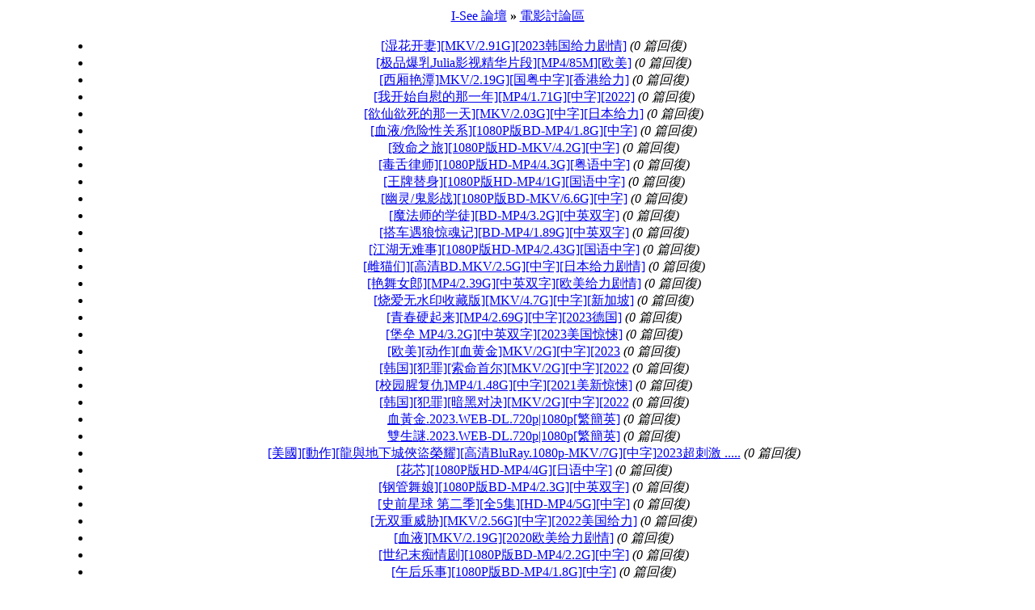

--- FILE ---
content_type: text/html; charset=big5
request_url: http://hkisee.com/archiver/fid-214-page-392.html
body_size: 8297
content:
<html>
<head>
<base href="http://hkisee.com/">
<title>電影討論區 (頁 392) -  I-See 論壇 頭像製作,圖片製作,會員自貼,Hello! Project 討論區 - powered by Discuz! Archiver</title>
<link rel="alternate" type="application/rss+xml" title="ROR" href="siteindex.xml.gz" />
<link rel="alternate" type="application/rss+xml" title="ROR" href="sitemap_index.xml" />
<link rel="alternate" type="application/rss+xml" title="ROR" href="sitemap_baidu.xml" />
<link rel="alternate" type="application/rss+xml" title="ROR" href="yahoo_urllist/urllist.txt.gz" /><meta http-equiv="Content-Type" content="text/html; charset=big5">
<meta name="keywords" content="Discuz!,Board,Comsenz,forums,bulletin board,論壇,isee,討論區,艾斯">
<meta name="description" content=" I-See 論壇 提供吹水,愛情,貼圖,素材,頭像製作,笑話,IQ,靈異,交友,日記,二手買賣,明星,校園,文學,Online Game,音樂,美容,短片,手機和耽美等討論區 - Discuz! Archiver">
<meta name="generator" content="Discuz! Archiver 5.5.0">
<link rel="stylesheet" type="text/css" href="forumdata/cache/style_13.css">
</head>
<body leftmargin="10" rightmargin="10" topmargin="10"><center>
<div class="tableborder" style="background-color: MAINTABLECOLOR">
<div class="subtable bold altbg1">
<a href="archiver/">I-See 論壇</a> <b>&raquo;</b>  <a href="archiver/fid-214.html">電影討論區 </a></div><!-- Javascript tag: -->
<!-- begin ZEDO for channel:  HKISEE.com_ROS , publisher: HKIsee , Ad Dimension: Slider / Catfish - 1 x 1 -->
<script language="JavaScript">
var zflag_nid="1044"; var zflag_cid="91"; var zflag_sid="41"; var zflag_width="1"; var zflag_height="1"; var zflag_sz="94"; 
</script>
<script language="JavaScript" src="https://tt3.zedo.com/jsc/tt3/fo.js"></script>
<!-- end ZEDO for channel:  HKISEE.com_ROS , publisher: HKIsee , Ad Dimension: Slider / Catfish - 1 x 1 --><div class="simpletable" style="width: 90%"><div class="subtable altbg2">
<ul type="1" start="15641">
<li><a href="archiver/tid-548561.html">[&#28287;花&#24320;妻][MKV/2.91G][2023&#38889;&#22269;&#32473;力&#21095;情]</a> <i>(0 篇回復)</i></li>
<li><a href="archiver/tid-548560.html">[极品爆乳Julia影&#35270;精&#21326;片段][MP4/85M][&#27431;美]</a> <i>(0 篇回復)</i></li>
<li><a href="archiver/tid-548559.html">[西&#21410;&#33395;潭]MKV/2.19G][&#22269;&#31908;中字][香港&#32473;力]</a> <i>(0 篇回復)</i></li>
<li><a href="archiver/tid-548558.html">[我&#24320;始自慰的那一年][MP4/1.71G][中字][2022]</a> <i>(0 篇回復)</i></li>
<li><a href="archiver/tid-548556.html">[欲仙欲死的那一天][MKV/2.03G][中字][日本&#32473;力]</a> <i>(0 篇回復)</i></li>
<li><a href="archiver/tid-548555.html">[血液/危&#38505;性&#20851;系][1080P版BD-MP4/1.8G][中字]</a> <i>(0 篇回復)</i></li>
<li><a href="archiver/tid-548554.html">[致命之旅][1080P版HD-MKV/4.2G][中字]</a> <i>(0 篇回復)</i></li>
<li><a href="archiver/tid-548553.html">[毒舌律&#24072;][1080P版HD-MP4/4.3G][&#31908;&#35821;中字]</a> <i>(0 篇回復)</i></li>
<li><a href="archiver/tid-548552.html">[王牌替身][1080P版HD-MP4/1G][&#22269;&#35821;中字]</a> <i>(0 篇回復)</i></li>
<li><a href="archiver/tid-548551.html">[幽&#28789;/鬼影&#25112;][1080P版BD-MKV/6.6G][中字]</a> <i>(0 篇回復)</i></li>
<li><a href="archiver/tid-548550.html">[魔法&#24072;的&#23398;徒][BD-MP4/3.2G][中英&#21452;字]</a> <i>(0 篇回復)</i></li>
<li><a href="archiver/tid-548549.html">[搭&#36710;遇狼惊魂&#35760;][BD-MP4/1.89G][中英&#21452;字]</a> <i>(0 篇回復)</i></li>
<li><a href="archiver/tid-548548.html">[江湖无&#38590;事][1080P版HD-MP4/2.43G][&#22269;&#35821;中字]</a> <i>(0 篇回復)</i></li>
<li><a href="archiver/tid-548547.html">[雌猫&#20204;][高清BD.MKV/2.5G][中字][日本&#32473;力&#21095;情]</a> <i>(0 篇回復)</i></li>
<li><a href="archiver/tid-548546.html">[&#33395;舞女郎][MP4/2.39G][中英&#21452;字][&#27431;美&#32473;力&#21095;情]</a> <i>(0 篇回復)</i></li>
<li><a href="archiver/tid-548545.html">[&#28903;&#29233;无水印收藏版][MKV/4.7G][中字][新加坡]</a> <i>(0 篇回復)</i></li>
<li><a href="archiver/tid-548544.html">[青春硬起&#26469;][MP4/2.69G][中字][2023德&#22269;]</a> <i>(0 篇回復)</i></li>
<li><a href="archiver/tid-548542.html">[堡&#22418; MP4/3.2G][中英&#21452;字][2023美&#22269;惊悚]</a> <i>(0 篇回復)</i></li>
<li><a href="archiver/tid-548541.html">[&#27431;美][&#21160;作][血&#40644;金]MKV/2G][中字][2023</a> <i>(0 篇回復)</i></li>
<li><a href="archiver/tid-548540.html">[&#38889;&#22269;][犯罪][索命首尔][MKV/2G][中字][2022</a> <i>(0 篇回復)</i></li>
<li><a href="archiver/tid-548539.html">[校园腥复仇]MP4/1.48G][中字][2021美新惊悚]</a> <i>(0 篇回復)</i></li>
<li><a href="archiver/tid-548538.html">[&#38889;&#22269;][犯罪][暗黑&#23545;决][MKV/2G][中字][2022</a> <i>(0 篇回復)</i></li>
<li><a href="archiver/tid-548537.html">血黃金.2023.WEB-DL.720p|1080p[繁簡英]</a> <i>(0 篇回復)</i></li>
<li><a href="archiver/tid-548536.html">雙生謎.2023.WEB-DL.720p|1080p[繁簡英]</a> <i>(0 篇回復)</i></li>
<li><a href="archiver/tid-548534.html">[美國][動作][龍與地下城俠盜榮耀][高清BluRay.1080p-MKV/7G][中字]2023超刺激 .....</a> <i>(0 篇回復)</i></li>
<li><a href="archiver/tid-548533.html">[花芯][1080P版HD-MP4/4G][日&#35821;中字]</a> <i>(0 篇回復)</i></li>
<li><a href="archiver/tid-548532.html">[&#38050;管舞娘][1080P版BD-MP4/2.3G][中英&#21452;字]</a> <i>(0 篇回復)</i></li>
<li><a href="archiver/tid-548531.html">[史前星球 第二季][全5集][HD-MP4/5G][中字]</a> <i>(0 篇回復)</i></li>
<li><a href="archiver/tid-548530.html">[无&#21452;重威&#32961;][MKV/2.56G][中字][2022美&#22269;&#32473;力]</a> <i>(0 篇回復)</i></li>
<li><a href="archiver/tid-548529.html">[血液][MKV/2.19G][2020&#27431;美&#32473;力&#21095;情]</a> <i>(0 篇回復)</i></li>
<li><a href="archiver/tid-548528.html">[世&#32426;末痴情&#21095;][1080P版BD-MP4/2.2G][中字]</a> <i>(0 篇回復)</i></li>
<li><a href="archiver/tid-548527.html">[午后&#20048;事][1080P版BD-MP4/1.8G][中字]</a> <i>(0 篇回復)</i></li>
<li><a href="archiver/tid-548526.html">[老笠][1080P版BD-MP4/1.96G][中字]</a> <i>(0 篇回復)</i></li>
<li><a href="archiver/tid-548525.html">[&#32422;翰尼与克&#33713;德][1080P版HD-MP4/2.17G][中字]</a> <i>(0 篇回復)</i></li>
<li><a href="archiver/tid-548524.html">[文明社&#20250;][1080P版HD-MP4/3.2G][中英&#21452;字]</a> <i>(0 篇回復)</i></li>
<li><a href="archiver/tid-548523.html">[超人高校][1080P版BD-MP4/2.12G][中字]</a> <i>(0 篇回復)</i></li>
<li><a href="archiver/tid-548522.html">[杰克：巨魔&#29454;人][BD-MP4/3.5G][&#21452;&#35821;&#21452;字]</a> <i>(0 篇回復)</i></li>
<li><a href="archiver/tid-548521.html">[河&#20861;][1080P版HD-MP4/792MB][&#22269;&#35821;中字]</a> <i>(0 篇回復)</i></li>
<li><a href="archiver/tid-548520.html">[史前星球 第二季][更4集][HD-MP4/4.1G][中字]</a> <i>(0 篇回復)</i></li>
<li><a href="archiver/tid-548519.html">[&#39118;流&#38901;事]MKV/2.29G][2022菲律&#23486;&#32473;力&#21095;情]</a> <i>(0 篇回復)</i></li>
</ul><br></div></div><br>
<b>頁: </b>
<a href=archiver/fid-214-page-382.html>382</a> 
<a href=archiver/fid-214-page-383.html>383</a> 
<a href=archiver/fid-214-page-384.html>384</a> 
<a href=archiver/fid-214-page-385.html>385</a> 
<a href=archiver/fid-214-page-386.html>386</a> 
<a href=archiver/fid-214-page-387.html>387</a> 
<a href=archiver/fid-214-page-388.html>388</a> 
<a href=archiver/fid-214-page-389.html>389</a> 
<a href=archiver/fid-214-page-390.html>390</a> 
<a href=archiver/fid-214-page-391.html>391</a> 
<b>[392]</b> 
<a href=archiver/fid-214-page-393.html>393</a> 
<a href=archiver/fid-214-page-394.html>394</a> 
<a href=archiver/fid-214-page-395.html>395</a> 
<a href=archiver/fid-214-page-396.html>396</a> 
<a href=archiver/fid-214-page-397.html>397</a> 
<a href=archiver/fid-214-page-398.html>398</a> 
<a href=archiver/fid-214-page-399.html>399</a> 
<a href=archiver/fid-214-page-400.html>400</a> 
<a href=archiver/fid-214-page-401.html>401</a> 
<br><div style="width: 90%"><div class="subtable bold"><font color="#305696">查看完整版本: </font><a href="forumdisplay.php?fid=214" target="_blank" style="color: #305696">電影討論區 </a></div></div><br>
<br><span style="font: 11px Tahoma, Arial; color: #305696">Powered by <a href="http://www.discuz.net" target="_blank" style="color: #305696"><b>Discuz! Archiver</b></a> <b style="color:#FF9900">5.5.0</b>&nbsp;
&copy; 2001-2006 <a href="http://www.comsenz.com" target="_blank" style="color: #305696">Comsenz Inc.</a></span><div class="footer"></div>
</center></body>
</html>
